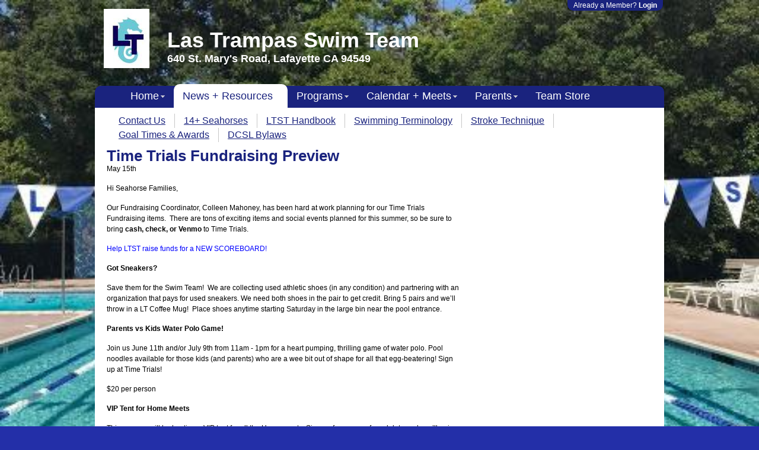

--- FILE ---
content_type: text/html; charset=utf-8
request_url: https://www.ltst.org/news/209043
body_size: 5821
content:
<!DOCTYPE html>
<html prefix="og: http://ogp.me/ns#">
<head>
<meta name="viewport" content="width=device-width, initial-scale=1, maximum-scale=3.0, minimum-scale=1">
<title>News + Resources - Las Trampas Swim Team</title>
<meta content="text/html; charset=utf-8" http-equiv="Content-Type">
<meta content="authenticity_token" name="csrf-param" />
<meta content="Aty6eXW5OkQqZtAwjaM7Awx9MCUWppRT0Ge/OwxN9/c=" name="csrf-token" />
<meta content="https://d1nmxxg9d5tdo.cloudfront.net/45827/logos/original/LogoSmall_LTST.jpg?1672949996" property="og:image">

<link href="https://d1w3mx8orr0ka1.cloudfront.net/assets/sites/print-acbca3a51a8849eb3fbfdc4122fb94e6.css" media="print" rel="stylesheet" type="text/css" />
<link href="//ajax.googleapis.com/ajax/libs/jqueryui/1.8.16/themes/redmond/jquery-ui.css" media="screen" rel="stylesheet" type="text/css" />
<!--[if lte IE 7]>
<link href="https://d1w3mx8orr0ka1.cloudfront.net/assets/sites/ie7-2808052420e5eb38a88ac9593cf1c6e7.css" media="screen" rel="stylesheet" type="text/css" />
<![endif]-->
<link href="https://d1w3mx8orr0ka1.cloudfront.net/stylesheets/tailwind.min.css?v=v5869.css" media="all" rel="stylesheet" type="text/css" />

<link href="https://d1w3mx8orr0ka1.cloudfront.net/assets/gecko-3abb878fb22d8ad1396c55802be3f821.css" media="screen" rel="stylesheet" type="text/css" />
<script src="https://d1w3mx8orr0ka1.cloudfront.net/assets/sites-e9cf820c321d3decdbd7488e23d60037.js" type="text/javascript"></script>
<script>
  $(document).ready(function(){
    if (false) {
      applyPageEditMode();
    } else if (false) {
      applyTemplateEditMode();
    } else {
      hideInactiveSnippets();
    }
  });
</script>


<link href="https://d1nmxxg9d5tdo.cloudfront.net/45827/site_generated_csses/generated.css?1720807090" media="screen" rel="stylesheet" type="text/css" />
  <link rel="icon" href="https://d1w3mx8orr0ka1.cloudfront.net/assets/favicons/swimtopia-favicon-3aa7e34a83cd5084f33b8aab345d9b58.ico" sizes="any">
  <link rel="icon" href="https://d1w3mx8orr0ka1.cloudfront.net/assets/favicons/swimtopia-favicon-0e75c1123c59252af3a0df689e9fc7ac.svg" type="image/svg+xml">
  <link rel="apple-touch-icon" href="https://d1w3mx8orr0ka1.cloudfront.net/assets/favicons/swimtopia-favicon-5dffca1fa31381c99272dcac0f297d9f.png">

<script async="async" src="https://www.googletagmanager.com/gtag/js?id=G-QGBFLZ89KK" type="application/javascript"></script>
<script>
  window.dataLayer = window.dataLayer || [];
  function gtag(){dataLayer.push(arguments);}
  gtag('js', new Date());
  gtag('config', 'G-QGBFLZ89KK');
  
  // Team's GA4 Account
  var site_measurement_id = '';
  if(site_measurement_id) {
    gtag('config', site_measurement_id);
  }
</script>

</head>
<body>
<div id="fb-root"></div>
<script>(function(d, s, id) {
  var js, fjs = d.getElementsByTagName(s)[0];
  if (d.getElementById(id)) return;
  js = d.createElement(s); js.id = id;
  js.src = "//connect.facebook.net/en_US/all.js#xfbml=1";
  fjs.parentNode.insertBefore(js, fjs);
}(document, 'script', 'facebook-jssdk'));</script>

<iframe id="iframe-for-upload" name="iframe-for-upload" src="javascript:false" style="position:absolute;height:1px;width:1px;"></iframe>
<div class="generic_modal" style="display:none;border:4px solid #ccc;background-color:#fff;padding:10px;"></div>
<div class="contextual_editing_draggable_modal" style="display:none;">
<div class="bar handle">
<a href="#" class="contextual_editing_close-icon" data-fn="true" onclick="$(&#x27;.contextual_editing_draggable_modal&#x27;).hide()">close</a>
</div>
<div class="content"></div>
</div>
<div class="small_modal hidden"></div>


<div id="wrapper">
<a href="javascript:void(0)" class="u-hide-lg u-hide-xl" id="mobile-nav-trigger"><i id="mobile-nav-trigger-icon">&#x2630;</i>
</a><a href="javascript:void(0)" class="u-hide-lg u-hide-xl" id="mobile-admin-trigger"><i class="mobile-admin-trigger-icon">&#8942;</i>
</a><div class="sm-menu u-hide-md u-hide-lg u-hide-xl">
<div class="no-print" id="sm-navigation">
<ul id='sm-main_navigation' class='site-map'><li class='inactive root'><a href='/'>Home</a><ul class='sub-pages'><li class='inactive '><a href='/login'>Login</a></li><li class='inactive '><a href='/register'>Registration</a></li></ul></li><li class='active root'><a href='/news'>News + Resources</a><ul class='sub-pages'><li class='inactive '><a href='/contact-us'>Contact Us</a></li><li class='inactive '><a href='/14-plus-seahorses'>14+ Seahorses</a></li><li class='inactive '><a href='/ltst-handbook'>LTST Handbook</a></li><li class='inactive '><a href='/swimming-terminology'>Swimming Terminology</a></li><li class='inactive '><a href='/disqualifications'>Stroke Technique</a></li><li class='inactive '><a href='/goal-times-and-awards'>Goal Times & Awards</a></li><li class='inactive '><a href='/dcsl-bylaws'>DCSL Bylaws</a></li></ul></li><li class='inactive root'><a href='/programs'>Programs</a><ul class='sub-pages'><li class='inactive '><a href='/spring-clinic-2025'>2026 Spring Clinic</a></li><li class='inactive '><a href='/swim-team-info'>Swim Team</a></li><li class='inactive '><a href='/mudskipper-plus-sea-pony-info'>Mudskippers + Sea Ponies</a></li><li class='inactive '><a href='/practice-schedule'>Practice Schedule</a></li><li class='inactive '><a href='/private-lessons'>Private Lessons</a></li><li class='inactive '><a href='/seahorse-day-camp-2023'>Seahorse Day Camp</a></li></ul></li><li class='inactive root'><a href='/calendar-and-meets'>Calendar + Meets</a><ul class='sub-pages'><li class='inactive '><a href='/swim_meets'>Signup Calendar</a></li><li class='inactive '><a href='/swim-meet-101'>Packing for Swim Meets</a></li><li class='inactive '><a href='/swim-meet-mark-your-swimmer'>Marking Your Swimmer</a></li></ul></li><li class='inactive root'><a href='/parent-jobs'>Parents</a><ul class='sub-pages'><li class='inactive '><a href='/parent-job-overview'>Commitment</a></li><li class='inactive '><a href='/parent-job-descriptions'>Job Descriptions</a></li><li class='inactive '><a href='/sign-up-information'>Sign Up Information</a></li><li class='inactive '><a href='/shift-check-in'>Shift Check In</a></li><li class='inactive '><a href='/job-substitutes'>Substitutes </a></li><li class='inactive '><a href='/parent-jobs-fines-policy'>Fine Policies</a></li><li class='inactive '><a href='/star-job-parents-2025'>Star Jobs</a></li></ul></li><li class='inactive root'><a href='/team-store-1'>Team Store</a></li></ul>
</div>
<a href="/login" id="mobile-admin-login">Login</a>

</div>
<ul class="st-menu st-system-menu no-print">
<li>
Already a Member?
<strong><a href="/login">Login</a></strong>
</li>
</ul>

<div class="no-print" id="header">
<div class="hgroup">
<div class="logo">
<a href="/"><img alt="Las Trampas Swim Team Logo" border="0" src="https://d1nmxxg9d5tdo.cloudfront.net/45827/logos/medium/LogoSmall_LTST.jpg?1672949996" /></a>
</div>
<h1>
Las Trampas Swim Team
</h1>
<h2>
640 St. Mary's Road, Lafayette CA 94549
</h2>
</div>
</div>
<div class="no-print" id="navigation">
<ul id='main_navigation' class='site-map'><li class='inactive root'><a href='/'>Home</a><ul class='sub-pages'><li class='inactive '><a href='/login'>Login</a></li><li class='inactive '><a href='/register'>Registration</a></li></ul></li><li class='active root'><a href='/news'>News + Resources</a><ul class='sub-pages'><li class='inactive '><a href='/contact-us'>Contact Us</a></li><li class='inactive '><a href='/14-plus-seahorses'>14+ Seahorses</a></li><li class='inactive '><a href='/ltst-handbook'>LTST Handbook</a></li><li class='inactive '><a href='/swimming-terminology'>Swimming Terminology</a></li><li class='inactive '><a href='/disqualifications'>Stroke Technique</a></li><li class='inactive '><a href='/goal-times-and-awards'>Goal Times & Awards</a></li><li class='inactive '><a href='/dcsl-bylaws'>DCSL Bylaws</a></li></ul></li><li class='inactive root'><a href='/programs'>Programs</a><ul class='sub-pages'><li class='inactive '><a href='/spring-clinic-2025'>2026 Spring Clinic</a></li><li class='inactive '><a href='/swim-team-info'>Swim Team</a></li><li class='inactive '><a href='/mudskipper-plus-sea-pony-info'>Mudskippers + Sea Ponies</a></li><li class='inactive '><a href='/practice-schedule'>Practice Schedule</a></li><li class='inactive '><a href='/private-lessons'>Private Lessons</a></li><li class='inactive '><a href='/seahorse-day-camp-2023'>Seahorse Day Camp</a></li></ul></li><li class='inactive root'><a href='/calendar-and-meets'>Calendar + Meets</a><ul class='sub-pages'><li class='inactive '><a href='/swim_meets'>Signup Calendar</a></li><li class='inactive '><a href='/swim-meet-101'>Packing for Swim Meets</a></li><li class='inactive '><a href='/swim-meet-mark-your-swimmer'>Marking Your Swimmer</a></li></ul></li><li class='inactive root'><a href='/parent-jobs'>Parents</a><ul class='sub-pages'><li class='inactive '><a href='/parent-job-overview'>Commitment</a></li><li class='inactive '><a href='/parent-job-descriptions'>Job Descriptions</a></li><li class='inactive '><a href='/sign-up-information'>Sign Up Information</a></li><li class='inactive '><a href='/shift-check-in'>Shift Check In</a></li><li class='inactive '><a href='/job-substitutes'>Substitutes </a></li><li class='inactive '><a href='/parent-jobs-fines-policy'>Fine Policies</a></li><li class='inactive '><a href='/star-job-parents-2025'>Star Jobs</a></li></ul></li><li class='inactive root'><a href='/team-store-1'>Team Store</a></li></ul>
</div>
<div id="container">
<div id="secondary_navigation">
<ul class='site-map'><li class='active root'><a href='/news'>News + Resources</a><ul class='sub-pages'><li class='inactive '><a href='/contact-us'>Contact Us</a></li><li class='inactive '><a href='/14-plus-seahorses'>14+ Seahorses</a></li><li class='inactive '><a href='/ltst-handbook'>LTST Handbook</a></li><li class='inactive '><a href='/swimming-terminology'>Swimming Terminology</a></li><li class='inactive '><a href='/disqualifications'>Stroke Technique</a></li><li class='inactive '><a href='/goal-times-and-awards'>Goal Times & Awards</a></li><li class='inactive '><a href='/dcsl-bylaws'>DCSL Bylaws</a></li></ul></ul>
<div class="clearfix"></div>
</div>
<div id="content">

<div class="post">
<div class="post_title">
<h1>Time Trials Fundraising Preview</h1>
</div>
<div class="post_date">May 15th</div>
<div class="post_content">
<p style="margin-bottom:1.0em">Hi Seahorse Families,&nbsp;</p><p style="margin-bottom:1.0em">Our Fundraising Coordinator, Colleen Mahoney, has been hard at work planning for our Time Trials Fundraising items.&nbsp; There are tons of&nbsp;exciting items and social events planned for this summer, so be sure to bring <strong>cash, check, or Venmo</strong> to Time Trials.&nbsp;</p><p style="margin-bottom:1.0em"> <span style="color: rgb(0, 0, 255);">Help LTST raise funds for a NEW SCOREBOARD!</span></p><p style="margin-bottom:1.0em"><strong>Got Sneakers? </strong></p><p style="margin-bottom:1.0em">Save them for the Swim Team!&nbsp; We are collecting used athletic shoes (in any condition) and partnering with an organization that pays for used sneakers. We need both shoes in the pair to get credit. Bring 5 pairs and we’ll throw in a LT Coffee Mug!&nbsp; Place shoes anytime starting Saturday in the large bin near the pool entrance.</p><p style="margin-bottom:1.0em"><strong>Parents vs Kids Water Polo Game! </strong></p><p style="margin-bottom:1.0em">Join us June 11th and/or July 9th from 11am - 1pm for a heart pumping, thrilling game of water polo. Pool noodles available for those kids (and parents) who are a wee bit out of shape for all that egg-beatering!  Sign up at Time Trials! </p><p style="margin-bottom:1.0em">$20 per person</p><p style="margin-bottom:1.0em"><strong>VIP Tent for Home Meets</strong></p><p style="margin-bottom:1.0em">This year we will be hosting a VIP tent for all the Home meets. Sign up for your preferred date and you’ll enjoy a front row seat on the lawn, chairs, picnic blanket and treats.  Wednesday night meets will have a cooler with parent beverages and snacks for kids.  Saturday AM meets will be stocked with mimosa ingredients and breakfast goodies!  (At signup, tell us if you have specific dietary needs). </p><p style="margin-bottom:1.0em">$100 per meet</p><p style="margin-bottom:1.0em"><strong>Rumble at LT</strong></p><p style="margin-bottom:1.0em">This summer, join us at the pool the second Sunday of each month (6/11, 7/9, 8/13, 9/10) for a bootcamp-style workout hosted by Burton Valley resident, Danielle Freda, who runs the infamous “Rumble” boot camps everyone loves. Get your heart rate pumping in this 1 hour class including warmup, cardio and weighted exercise intervals. Bring a mat, towel and water to class. </p><p style="margin-bottom:1.0em">$30 per person. 8:30am-9:30am at the pool on the dates listed above.&nbsp;</p><p style="margin-bottom:1.0em"><strong>Parent Parties</strong></p><p style="margin-bottom:1.0em"><strong></strong><span style="color: rgb(0, 0, 255);">Taco Trot and House Hop</span></p><ul><li>Saturday July 15th, 2023 at 5pm</li><li>Start on Woodview Lane at the Mahoney/Gellman homes right across from the pool, and enjoy cocktails, music and Mexican nibbles.  Then take the party down the trail as you bike/scoot/walk/skip to the Brekke home on Las Huertas for tacos and drinks!</li><li>Hosted by: The Brekke, Gellman, Mahoney and Seymour Families</li><li>Limited to 50 people</li><li>$60 per person</li></ul><p style="margin-bottom:1.0em"><span style="color: rgb(0, 0, 204);"><span style="color: rgb(0, 0, 255);">Through the AGES</span></span> </p><ul><li>Saturday August 26th, 2023 from 6-10pm</li><li>It’s a progressive party through the decades! Come dressed for your favorite decade, 70s through 2000s.</li><li>Drinks and small bites (on theme for the decade) served at each house. This party takes place on Los Palos Drive!</li><li>Hosted by: The Curtis, Hsing, Lupardus and Lynn Families</li><li>Limited to 34 people</li><li>$60 per person</li></ul><p style="margin-bottom:1.0em"><span style="color: rgb(0, 0, 255);">Glory Days</span> </p><ul><li>Saturday September 9th, 2023 from 6-9pm</li><li>Let’s celebrate Back to School with a return to our “glory days”. Join us in your alma mater’s garb (or rep your local school) and compete in some good old fashioned college party fun. Beer pong and flip cup tournaments, snacks and drinks!  This party takes place in Lafayette Valley Estates!</li><li>Hosted by: Conway and Schwartz Families</li><li>Limited to 26 people</li><li>$40 per person</li></ul><p style="margin-bottom:1.0em"><strong>Silent Auction at Time Trials</strong></p><p style="margin-bottom:1.0em">Be sure to stop by the fundraising table at Time Trials to also check out some of our coveted silent auction items.</p><ul><li>Coach for the Day + LTST Swag Bag: Send your swimmer to practice for an unforgettable day leading sets and joining in on coaches lunch...and grab a great swim backpack full of LTST Swag!</li><li>Ultimate Star Wars Fan Basket: includes a Lightsaber Nightlight Kit, Beach Towel, Activity Book, LOTS of clothes, and MUCH more!</li><li>VIP Front Row Parking Spot: all summer long! You'll never have to look for a parking spot with this gem, all summer long (no matter when) enjoy your front row spot!</li></ul><p style="margin-bottom:1.0em"><strong>Raffle Ticket Items</strong></p><p style="margin-bottom:1.0em">Come ready to buy raffle tickets; you'll surely want the possibility of winning these prizes.&nbsp;&nbsp;Raffle tickets are $20 each or 5 for $80!</p><ul><li>25 min private lesson with Coach Andrew</li><li>Kids Star Wars Basket</li><li>Give back 1 parent job</li></ul><p style="margin-bottom:1.0em">...and more!</p><p style="margin-bottom:1.0em">We'll see you at Time Trials!&nbsp;</p>
</div>
</div>

</div>
<div id="sidebar">
<a href="/sites/snippets_pallet.js?snippet_collection_id=371291" class="contextual_editing_add_snippet page_template_level_editable" data-remote="true">Add Snippet</a>
<div class="snippet_collection sortable page_template_level_editable editable" data-update-url="https://www.ltst.org/manage/snippets/sort?snippet_collection_id=371291" id="snippet_collection_371291"></div>
</div>
<div class="clearfix"></div>
<a href="/sites/snippets_pallet.js?snippet_collection_id=371292" class="contextual_editing_add_snippet page_template_level_editable" data-remote="true">Add Snippet</a>
<div class="snippet_collection sortable page_template_level_editable editable" data-update-url="https://www.ltst.org/manage/snippets/sort?snippet_collection_id=371292" id="snippet_collection_371292"><div class="editable html_snippet snippet wide" data-display-snippet="true" data-position="1" id="snippet_369800">
<div class="contextual_editing_wrapper">
<!-- / no padding on container to support absolute positioned overlays -->
<div class="clearit"></div>
<div class="faux_padding">
<div class="snippet_top">
</div>
<div class="snippet_main">
<div>
<h1></h1>
</div>

</div>
</div>
<div class="clearit"></div>

<div class="contextual_editing_overlay"></div>
<div class="contextual_editing_description">
<div class="contextual_editing_snippet_type_html description_wrapper">
<div class="palette_snippet_icon"></div>
<div class="snippet_title">
Text Area
</div>
<div class="contextual_editing_snippet_description">
Simple formatted text
</div>
</div>
</div>
<div class="contextual_editing_controls editable">
<a href="/manage/snippets/369800?snippet_collection_id=371292" class="btn right edit generic_delete_link editable" style="text-align:center; width:16px; height:16px; margin-left:6px"><img alt="Delete" src="https://d1w3mx8orr0ka1.cloudfront.net/assets/icons/actions/delete-4308c45ba67bac3e3eab49e802d2c00e.png" /></a>
<a href="/manage/snippets/369800/edit?snippet_collection_id=371292" class="btn right edit get_ajax_generic editable" style="text-align:center; width:16px; height:16px; "><img alt="Edit_snippet" src="https://d1w3mx8orr0ka1.cloudfront.net/assets/edit_snippet-1511ca55c9a2b65d05ce3b271fc7f46f.gif" /></a>
</div>

</div>
</div>


</div>
</div>

<div class="no-print" id="footer">
<ul>
<li class="inactive">
<a href="/">Home</a>
</li>
<li class="active">
<a href="/news">News + Resources</a>
</li>
<li class="inactive">
<a href="/programs">Programs</a>
</li>
<li class="inactive">
<a href="/calendar-and-meets">Calendar + Meets</a>
</li>
<li class="inactive">
<a href="/parent-jobs">Parents</a>
</li>
<li class="inactive">
<a href="/team-store-1">Team Store</a>
</li>
</ul>
<div class="clearfix"></div>
<a class="swimtopia-logo" href="http://www.swimtopia.com">SwimTopia</a>
</div>
</div>
<script src="https://d1w3mx8orr0ka1.cloudfront.net/assets/gecko-mobile-overrides-b94caee7c9f754b1eba2176360ffaf0e.js" type="text/javascript"></script>


<script defer src="https://static.cloudflareinsights.com/beacon.min.js/vcd15cbe7772f49c399c6a5babf22c1241717689176015" integrity="sha512-ZpsOmlRQV6y907TI0dKBHq9Md29nnaEIPlkf84rnaERnq6zvWvPUqr2ft8M1aS28oN72PdrCzSjY4U6VaAw1EQ==" data-cf-beacon='{"version":"2024.11.0","token":"bc487a9bdfa4466782b538f3959d70e6","r":1,"server_timing":{"name":{"cfCacheStatus":true,"cfEdge":true,"cfExtPri":true,"cfL4":true,"cfOrigin":true,"cfSpeedBrain":true},"location_startswith":null}}' crossorigin="anonymous"></script>
</body>
</html>



--- FILE ---
content_type: text/css
request_url: https://d1nmxxg9d5tdo.cloudfront.net/45827/site_generated_csses/generated.css?1720807090
body_size: 25776
content:
body{background-color:#232fa8;background-image:url("//d1nmxxg9d5tdo.cloudfront.net/45827/site_background_images/original/flags.jpg?1674698503");background-repeat:no-repeat;background-attachment:fixed;background-size:cover;color:#000}.st-system-menu{background-color:#1a237e;color:#fff}.st-system-menu a,.st-system-menu a:visited{color:#fff}.st-system-menu .st-dropdown ul.st-menu{background-color:#fff}.st-system-menu .st-dropdown ul.st-menu li.st-top-divider{border-color:gray}.st-system-menu .st-dropdown ul.st-menu li a{color:#000}.st-system-menu .st-dropdown ul.st-menu li a:hover{background-color:#1a237e;color:#fff}.st-system-menu .st-dropdown ul.st-menu li.st-menu-group{color:gray}#wrapper #header #top_nav_bar{background-color:#1a237e}#wrapper #header #top_nav_bar a{color:#fff}#wrapper #header #top_nav_bar ul li a{color:#fff}#wrapper #header #top_nav_bar ul li a:hover{color:#a7a7a7}#wrapper #header #top_nav_bar #manage_menu li ul li{color:#fff}#wrapper #header #top_nav_bar #manage_menu li ul:hover li{color:#1a237e}#wrapper #header #top_nav_bar #manage_menu li.active{background-color:#fff;color:#1a237e}#wrapper #header #top_nav_bar #manage_menu li.background{background-color:#fff}#wrapper #header #top_nav_bar #manage_menu #sub ul li{color:#1a237e}#wrapper #header #top_nav_bar #manage_menu #sub ul li:hover{color:#aab0ed;background-color:#1a237e}#wrapper #header #top_nav_bar #manage_menu #sub ul li a{color:#1a237e}#wrapper #header #top_nav_bar #manage_menu #sub ul li.spacer{background-color:#1a237e}#wrapper #header #top_nav_bar #manage_menu li.active{color:#1a237e}#wrapper #header h1,#wrapper #header h2{color:#fff}#wrapper #header .hgroup h1{padding-top:35px}#wrapper #navigation{background-color:#1a237e}#wrapper #navigation ul li a{color:#fff}#wrapper #navigation ul li a:hover{color:#e6e6e6}#wrapper #navigation ul li ul{background-color:#232fa8}#wrapper #navigation ul li ul li{border-top-color:#939be9}#wrapper #navigation ul li.active{background-color:#fff}#wrapper #navigation ul li.active a,#wrapper #navigation ul li.active ul a{color:#1a237e}form{background:#fff}form label{color:#333}#wrapper #container{background-color:#fff}#wrapper #container .snippet,#wrapper #container .snippet.ctxedit{background-color:#fff}#wrapper #container a{color:#0095a7}#wrapper #container h1,#wrapper #container h2,#wrapper #container h3,#wrapper #container h4{color:#1a237e}#wrapper #container #secondary_navigation ul li a{color:#1a237e}#wrapper #container #secondary_navigation ul li a:hover{color:#1a237e}#wrapper #container .snippet.narrow .info .location h4{color:#000 !important}#wrapper #container .snippet.narrow .wrapper .snippet_top{background-color:#1a237e;color:#fff}#wrapper #container .snippet.narrow .wrapper .snippet_top .link{background-color:#00bcd4}#wrapper #container .snippet.narrow .wrapper .snippet_top .link a{color:#000}#wrapper #container .snippet.twitter_profile a{color:#0095a7 !important}#wrapper #container #sidebar h2,#wrapper #container #sidebar h3,#wrapper #container #sidebar h4,#wrapper #container #sidebar h5{color:#fff}#wrapper #container .snippet.announcement_snippet{background-color:#00bcd4;color:#000}#wrapper #container .snippet.announcement_snippet h1,#wrapper #container .snippet.announcement_snippet h2,#wrapper #container .snippet.announcement_snippet h3,#wrapper #container .snippet.announcement_snippet h4,#wrapper #container .snippet.announcement_snippet h5,#wrapper #container .snippet.announcement_snippet a,#wrapper #container .snippet.announcement_snippet a:visited{color:#000}#wrapper #container a.button,#wrapper #container input.button,#wrapper #container button.button,#wrapper #container a.add_item{background-color:#0095a7;color:#fff}#wrapper #container a.button:hover,#wrapper #container input.button:hover,#wrapper #container button.button:hover,#wrapper #container a.add_item:hover{background-color:#00c2da}#wrapper #container a.button.secondary,#wrapper #container input.button.secondary,#wrapper #container button.button.secondary,#wrapper #container a.add_item.secondary{background-color:#00c2da;color:#000}#wrapper #container a.button.secondary:hover,#wrapper #container input.button.secondary:hover,#wrapper #container button.button.secondary:hover,#wrapper #container a.add_item.secondary:hover{background-color:#0ee4ff}#wrapper #container .pagination a.previous_page,#wrapper #container .pagination a.next_page{background-color:#0095a7;color:#fff}#wrapper #container .pagination a.previous_page:hover,#wrapper #container .pagination a.next_page:hover{background-color:#00c2da}#wrapper #container .subnav strong.active a,#wrapper #container .subnav strong.active.completed a{background-color:#0095a7;color:#fff}#wrapper #container .subnav strong a,#wrapper #container .subnav strong.completed a{background-color:#00c2da;color:#000}#wrapper #footer ul li a{color:#fff}#wrapper #footer ul li a:hover{color:#fff}.zebra-striped .zebra-striped-row:nth-child(odd){background-color:#404ed8;color:#fff}table thead tr th,.table-header{background:#1a237e;color:#fff}.table-cell,.table-header{padding:0.5em 0}.required_desc{background-color:lightgray}table tbody tr:hover{background:inherit}table .hint{color:lightgray}.entry tr{border-bottom:1px solid lightgray}.narrow img{max-width:280px}.narrow.sponsor_snippet .snippet_main{text-align:center}@media screen and (max-width: 639px){.u-hide-sm{display:none !important}}@media screen and (min-width: 640px) and (max-width: 1023px){.u-hide-md{display:none !important}}@media screen and (min-width: 1024px) and (max-width: 1279px){.u-hide-lg{display:none !important}}@media screen and (min-width: 1280px){.u-hide-xl{display:none !important}}@media screen and (max-width: 639px){html,body{overflow-x:hidden;height:100%;width:100%;margin:0}#wrapper{overflow-x:hidden;width:100%}#wrapper #container,#wrapper #container.full_width{padding:1em;margin:0 0.25em}#wrapper #container #content,#wrapper #container.full_width #content{float:none;width:100%;margin-right:0}#wrapper #container #sidebar,#wrapper #container.full_width #sidebar{float:none;width:100%}.snippet_collection iframe,.snippet.normal img{max-width:100%}#wrapper #container #personal_content .section.half-width{width:100%}#wrapper #container #personal_content table.info-affiliations th{width:50%}#wrapper #container #personal_content .section .action-header-link{margin-top:-1rem}}@media screen and (min-width: 640px) and (max-width: 1023px){html,body{overflow-x:hidden;height:100%;width:100%;margin:0}#wrapper{overflow-x:hidden;width:100%}#wrapper #container,#wrapper #container.full_width{padding:1em;margin:0 0.25em}#wrapper #container #content,#wrapper #container.full_width #content{float:none;width:100%;margin-right:0}#wrapper #container #sidebar,#wrapper #container.full_width #sidebar{float:none;width:100%}.snippet_collection iframe,.snippet.normal img{max-width:100%}#wrapper #container #personal_content .section.half-width{width:100%}#wrapper #container #personal_content table.info-affiliations th{width:50%}#wrapper #container #personal_content .section .action-header-link{margin-top:-1rem}}@media screen and (max-width: 639px){#wrapper #header{height:auto;width:calc(100vw - 0.5em);padding:0;margin:0 0.25em;background-position:center center;background-size:contain}#wrapper #header .hgroup:after{display:table;clear:both;content:''}#wrapper #header .hgroup .logo{display:none}#wrapper #header .hgroup h1{padding:12px 8px 8px 8px !important;font-size:2.5em;line-height:1em}#wrapper #header .hgroup h2{margin:-4px 8px 8px !important;line-height:1.1em}}@media screen and (min-width: 640px) and (max-width: 1023px){#wrapper #header{height:auto;width:calc(100vw - 0.5em);padding:0;margin:0 0.25em;background-position:center center;background-size:contain}#wrapper #header .hgroup:after{display:table;clear:both;content:''}#wrapper #header .hgroup .logo{display:none}#wrapper #header .hgroup h1{padding:12px 8px 8px 8px !important;font-size:2.5em;line-height:1em}#wrapper #header .hgroup h2{margin:-4px 8px 8px !important;line-height:1.1em}}#wrapper .sm-menu{display:none}@media screen and (max-width: 639px){#wrapper>.sm-menu{display:block}#wrapper>#navigation,#wrapper>.st-menu.st-system-menu{display:none}#wrapper #container #secondary_navigation{display:none}#wrapper{left:0;transition:left 150ms ease-in-out}#wrapper.nav-is-open,#wrapper.admin-is-open{overflow:hidden;max-height:100%}#wrapper.nav-is-open{left:300px}#wrapper.nav-is-open .sm-menu #sm-navigation{left:0}#wrapper.admin-is-open .sm-menu #sm-admin-menu{right:0}#wrapper .sm-menu{height:48px;width:100vw;background:#0d113f}#wrapper #mobile-menu-overlay{position:fixed;top:0;left:0;z-index:99;height:101vh;width:101vw;background-color:rgba(255,255,255,0.75)}#wrapper #mobile-nav-trigger,#wrapper #mobile-admin-trigger{position:absolute;top:0;z-index:98;display:block;padding:8px}#wrapper #mobile-nav-trigger:active,#wrapper #mobile-nav-trigger:focus,#wrapper #mobile-nav-trigger:hover,#wrapper #mobile-admin-trigger:active,#wrapper #mobile-admin-trigger:focus,#wrapper #mobile-admin-trigger:hover{text-decoration:none}#wrapper #mobile-nav-trigger #mobile-nav-trigger-icon,#wrapper #mobile-nav-trigger #mobile-admin-trigger-icon,#wrapper #mobile-admin-trigger #mobile-nav-trigger-icon,#wrapper #mobile-admin-trigger #mobile-admin-trigger-icon{padding:0;color:rgba(255,255,255,0.87);font-size:32px;font-style:normal;line-height:1em}#wrapper #mobile-nav-trigger{left:0}#wrapper #mobile-admin-trigger{right:0;width:32px;text-align:center}#wrapper #mobile-admin-login{position:absolute;top:8px;right:8px;z-index:98;display:block;width:64px;padding:10px 12px;border-radius:4px;margin:0;background:#0095a7;color:#fff;font-size:1.125em;font-weight:bold;line-height:1;text-align:center;text-transform:uppercase}#wrapper #mobile-admin-login:active,#wrapper #mobile-admin-login:hover,#wrapper #mobile-admin-login:focus{text-decoration:none}#wrapper .sm-menu #sm-navigation{position:fixed;top:0;left:-300px;z-index:100;overflow-y:auto;height:100vh;height:calc(var(--vh, 1vh) * 100);width:300px;padding-bottom:48px;background-color:#1a237e;transition:left 150ms ease-in-out}#wrapper .sm-menu #sm-navigation:before{display:block;padding:18px;background:#111754;content:'navigation';color:rgba(255,255,255,0.36);font-size:12px;font-weight:bold;line-height:1em;text-transform:uppercase}#wrapper .sm-menu #sm-navigation ul#sm-main_navigation{display:block;padding:0;margin:0}#wrapper .sm-menu #sm-navigation ul#sm-main_navigation>li{position:relative;display:block;height:auto;width:100%}#wrapper .sm-menu #sm-navigation ul#sm-main_navigation>li>a{position:relative;display:block;padding:8px 16px;color:#fff;font-size:1.5em}#wrapper .sm-menu #sm-navigation ul#sm-main_navigation>li>a:active,#wrapper .sm-menu #sm-navigation ul#sm-main_navigation>li>a:hover,#wrapper .sm-menu #sm-navigation ul#sm-main_navigation>li>a:focus{background:rgba(255,255,255,0.12);color:#e6e6e6;text-decoration:none}#wrapper .sm-menu #sm-navigation ul#sm-main_navigation>li>a.indicator::before{position:absolute;top:9px;right:16px;content:'\25BC';color:rgba(255,255,255,0.56);font-size:12px}#wrapper .sm-menu #sm-navigation ul#sm-main_navigation>li>ul.sub-pages{display:block;padding:0;margin:0 0 8px 16px}#wrapper .sm-menu #sm-navigation ul#sm-main_navigation>li>ul.sub-pages>li{position:relative;display:block;height:auto;width:100%}#wrapper .sm-menu #sm-navigation ul#sm-main_navigation>li>ul.sub-pages>li>a{position:relative;display:block;padding:4px 16px;color:#fff;font-size:1.5em}#wrapper .sm-menu #sm-navigation ul#sm-main_navigation>li>ul.sub-pages>li>a:active,#wrapper .sm-menu #sm-navigation ul#sm-main_navigation>li>ul.sub-pages>li>a:hover,#wrapper .sm-menu #sm-navigation ul#sm-main_navigation>li>ul.sub-pages>li>a:focus{text-decoration:none}#wrapper .sm-menu #sm-navigation ul#sm-main_navigation>li.active{background:rgba(255,255,255,0.75)}#wrapper .sm-menu #sm-navigation ul#sm-main_navigation>li.active>a{color:#000;font-weight:bold}#wrapper .sm-menu #sm-navigation ul#sm-main_navigation>li.active>a.indicator::before{color:rgba(26,35,126,0.56)}#wrapper .sm-menu #sm-navigation ul#sm-main_navigation>li.active>ul.sub-pages>li>a{color:#000}#wrapper .sm-menu #sm-navigation ul#sm-main_navigation>li.active>ul.sub-pages>li>a:hover,#wrapper .sm-menu #sm-navigation ul#sm-main_navigation>li.active>ul.sub-pages>li>a:focus,#wrapper .sm-menu #sm-navigation ul#sm-main_navigation>li.active>ul.sub-pages>li>a:active{background-color:rgba(26,35,126,0.12)}#wrapper .sm-menu #sm-navigation ul#sm-main_navigation>li.active>ul.sub-pages>li.active{background:none}#wrapper .sm-menu #sm-navigation ul#sm-main_navigation>li.active>ul.sub-pages>li.active>a{font-weight:bold}#wrapper .sm-menu #sm-admin-menu{position:fixed;top:0;right:-250px;z-index:100;overflow-y:auto;height:100vh;height:calc(var(--vh, 1vh) * 100);width:250px;padding:0;margin:0;background-color:#1a237e;transition:right 100ms ease-in-out}#wrapper .sm-menu #sm-admin-menu li.admin-menu-container{position:relative;display:block;height:auto;width:100%;color:rgba(255,255,255,0.87);font-size:1.25em}#wrapper .sm-menu #sm-admin-menu li.admin-menu-container>span.admin-menu-header,#wrapper .sm-menu #sm-admin-menu li.admin-menu-container li.admin-menu-group{display:block;padding:8px 16px;background:#111754;color:rgba(255,255,255,0.87);font-size:12px;font-weight:bold;line-height:1em;text-transform:uppercase}#wrapper .sm-menu #sm-admin-menu li.admin-menu-container>.admin-menu-items strong{font-weight:normal}#wrapper .sm-menu #sm-admin-menu li.admin-menu-container a{position:relative;display:block;padding:8px 16px;color:#fff}#wrapper .sm-menu #sm-admin-menu li.admin-menu-container a:active,#wrapper .sm-menu #sm-admin-menu li.admin-menu-container a:hover,#wrapper .sm-menu #sm-admin-menu li.admin-menu-container a:focus{background-color:rgba(255,255,255,0.12);color:#fff;text-decoration:none}#wrapper .sm-menu #sm-admin-menu li.admin-menu-container a.icon-key:before,#wrapper .sm-menu #sm-admin-menu li.admin-menu-container a.icon-user:before,#wrapper .sm-menu #sm-admin-menu li.admin-menu-container a.icon-exit:before{padding-right:0;content:''}#wrapper .sm-menu #sm-admin-menu>li>ul{display:block;padding:0;margin:0}.cart-link{position:absolute;right:48px;padding-top:0.75rem;font-size:1rem;color:white}}@media screen and (min-width: 640px) and (max-width: 1023px){#wrapper>.sm-menu{display:block}#wrapper>#navigation,#wrapper>.st-menu.st-system-menu{display:none}#wrapper #container #secondary_navigation{display:none}#wrapper{left:0;transition:left 150ms ease-in-out}#wrapper.nav-is-open,#wrapper.admin-is-open{overflow:hidden;max-height:100%}#wrapper.nav-is-open{left:300px}#wrapper.nav-is-open .sm-menu #sm-navigation{left:0}#wrapper.admin-is-open .sm-menu #sm-admin-menu{right:0}#wrapper .sm-menu{height:48px;width:100vw;background:#0d113f}#wrapper #mobile-menu-overlay{position:fixed;top:0;left:0;z-index:99;height:101vh;width:101vw;background-color:rgba(255,255,255,0.75)}#wrapper #mobile-nav-trigger,#wrapper #mobile-admin-trigger{position:absolute;top:0;z-index:98;display:block;padding:8px}#wrapper #mobile-nav-trigger:active,#wrapper #mobile-nav-trigger:focus,#wrapper #mobile-nav-trigger:hover,#wrapper #mobile-admin-trigger:active,#wrapper #mobile-admin-trigger:focus,#wrapper #mobile-admin-trigger:hover{text-decoration:none}#wrapper #mobile-nav-trigger #mobile-nav-trigger-icon,#wrapper #mobile-nav-trigger #mobile-admin-trigger-icon,#wrapper #mobile-admin-trigger #mobile-nav-trigger-icon,#wrapper #mobile-admin-trigger #mobile-admin-trigger-icon{padding:0;color:rgba(255,255,255,0.87);font-size:32px;font-style:normal;line-height:1em}#wrapper #mobile-nav-trigger{left:0}#wrapper #mobile-admin-trigger{right:0;width:32px;text-align:center}#wrapper #mobile-admin-login{position:absolute;top:8px;right:8px;z-index:98;display:block;width:64px;padding:10px 12px;border-radius:4px;margin:0;background:#0095a7;color:#fff;font-size:1.125em;font-weight:bold;line-height:1;text-align:center;text-transform:uppercase}#wrapper #mobile-admin-login:active,#wrapper #mobile-admin-login:hover,#wrapper #mobile-admin-login:focus{text-decoration:none}#wrapper .sm-menu #sm-navigation{position:fixed;top:0;left:-300px;z-index:100;overflow-y:auto;height:100vh;height:calc(var(--vh, 1vh) * 100);width:300px;padding-bottom:48px;background-color:#1a237e;transition:left 150ms ease-in-out}#wrapper .sm-menu #sm-navigation:before{display:block;padding:18px;background:#111754;content:'navigation';color:rgba(255,255,255,0.36);font-size:12px;font-weight:bold;line-height:1em;text-transform:uppercase}#wrapper .sm-menu #sm-navigation ul#sm-main_navigation{display:block;padding:0;margin:0}#wrapper .sm-menu #sm-navigation ul#sm-main_navigation>li{position:relative;display:block;height:auto;width:100%}#wrapper .sm-menu #sm-navigation ul#sm-main_navigation>li>a{position:relative;display:block;padding:8px 16px;color:#fff;font-size:1.5em}#wrapper .sm-menu #sm-navigation ul#sm-main_navigation>li>a:active,#wrapper .sm-menu #sm-navigation ul#sm-main_navigation>li>a:hover,#wrapper .sm-menu #sm-navigation ul#sm-main_navigation>li>a:focus{background:rgba(255,255,255,0.12);color:#e6e6e6;text-decoration:none}#wrapper .sm-menu #sm-navigation ul#sm-main_navigation>li>a.indicator::before{position:absolute;top:9px;right:16px;content:'\25BC';color:rgba(255,255,255,0.56);font-size:12px}#wrapper .sm-menu #sm-navigation ul#sm-main_navigation>li>ul.sub-pages{display:block;padding:0;margin:0 0 8px 16px}#wrapper .sm-menu #sm-navigation ul#sm-main_navigation>li>ul.sub-pages>li{position:relative;display:block;height:auto;width:100%}#wrapper .sm-menu #sm-navigation ul#sm-main_navigation>li>ul.sub-pages>li>a{position:relative;display:block;padding:4px 16px;color:#fff;font-size:1.5em}#wrapper .sm-menu #sm-navigation ul#sm-main_navigation>li>ul.sub-pages>li>a:active,#wrapper .sm-menu #sm-navigation ul#sm-main_navigation>li>ul.sub-pages>li>a:hover,#wrapper .sm-menu #sm-navigation ul#sm-main_navigation>li>ul.sub-pages>li>a:focus{text-decoration:none}#wrapper .sm-menu #sm-navigation ul#sm-main_navigation>li.active{background:rgba(255,255,255,0.75)}#wrapper .sm-menu #sm-navigation ul#sm-main_navigation>li.active>a{color:#000;font-weight:bold}#wrapper .sm-menu #sm-navigation ul#sm-main_navigation>li.active>a.indicator::before{color:rgba(26,35,126,0.56)}#wrapper .sm-menu #sm-navigation ul#sm-main_navigation>li.active>ul.sub-pages>li>a{color:#000}#wrapper .sm-menu #sm-navigation ul#sm-main_navigation>li.active>ul.sub-pages>li>a:hover,#wrapper .sm-menu #sm-navigation ul#sm-main_navigation>li.active>ul.sub-pages>li>a:focus,#wrapper .sm-menu #sm-navigation ul#sm-main_navigation>li.active>ul.sub-pages>li>a:active{background-color:rgba(26,35,126,0.12)}#wrapper .sm-menu #sm-navigation ul#sm-main_navigation>li.active>ul.sub-pages>li.active{background:none}#wrapper .sm-menu #sm-navigation ul#sm-main_navigation>li.active>ul.sub-pages>li.active>a{font-weight:bold}#wrapper .sm-menu #sm-admin-menu{position:fixed;top:0;right:-250px;z-index:100;overflow-y:auto;height:100vh;height:calc(var(--vh, 1vh) * 100);width:250px;padding:0;margin:0;background-color:#1a237e;transition:right 100ms ease-in-out}#wrapper .sm-menu #sm-admin-menu li.admin-menu-container{position:relative;display:block;height:auto;width:100%;color:rgba(255,255,255,0.87);font-size:1.25em}#wrapper .sm-menu #sm-admin-menu li.admin-menu-container>span.admin-menu-header,#wrapper .sm-menu #sm-admin-menu li.admin-menu-container li.admin-menu-group{display:block;padding:8px 16px;background:#111754;color:rgba(255,255,255,0.87);font-size:12px;font-weight:bold;line-height:1em;text-transform:uppercase}#wrapper .sm-menu #sm-admin-menu li.admin-menu-container>.admin-menu-items strong{font-weight:normal}#wrapper .sm-menu #sm-admin-menu li.admin-menu-container a{position:relative;display:block;padding:8px 16px;color:#fff}#wrapper .sm-menu #sm-admin-menu li.admin-menu-container a:active,#wrapper .sm-menu #sm-admin-menu li.admin-menu-container a:hover,#wrapper .sm-menu #sm-admin-menu li.admin-menu-container a:focus{background-color:rgba(255,255,255,0.12);color:#fff;text-decoration:none}#wrapper .sm-menu #sm-admin-menu li.admin-menu-container a.icon-key:before,#wrapper .sm-menu #sm-admin-menu li.admin-menu-container a.icon-user:before,#wrapper .sm-menu #sm-admin-menu li.admin-menu-container a.icon-exit:before{padding-right:0;content:''}#wrapper .sm-menu #sm-admin-menu>li>ul{display:block;padding:0;margin:0}.cart-link{position:absolute;right:48px;padding-top:0.75rem;font-size:1rem;color:white}}@media screen and (max-width: 639px){.sign_in #login_box{width:100%;padding:0}.sign_in #login_box input[type='text'],.sign_in #login_box input[type='password'],.sign_in #login_box input[type='email']{width:calc(100% - 26px)}#container.full_width{overflow-y:auto}div.confirmation.warning[style]{display:block !important}.merchandise-item-image,.merchandise-item-block{float:none}.registration_details{display:flex;flex-direction:row;flex-wrap:wrap}.registration_details .module{width:inherit;min-width:240px;flex:1 1 auto}}@media screen and (max-width: 639px){tr.swim_meet,tr.generic_event{position:relative}tr.swim_meet td .event-actions,tr.generic_event td .event-actions{float:left;text-align:left;margin-bottom:5px}tr.swim_meet td .event-actions .event-link,tr.generic_event td .event-actions .event-link{float:right}tr.swim_meet td .event-actions .event-link .event-action,tr.generic_event td .event-actions .event-link .event-action{float:none;width:auto;min-width:auto;padding:3px 6px;margin:0 6px 0 0}tr.swim_meet td .event-actions .event-link .event-action .event-action-icon,tr.generic_event td .event-actions .event-link .event-action .event-action-icon{font-size:1.5em;margin:3px 8px 0 0}tr.swim_meet td .event-actions .event-link .event-action .event-action-title,tr.generic_event td .event-actions .event-link .event-action .event-action-title{font-size:.9em}tr.swim_meet td .event-actions .event-link .event-action.rsvp,tr.generic_event td .event-actions .event-link .event-action.rsvp{min-width:6.5em}tr.swim_meet td .event-details,tr.generic_event td .event-details{margin-bottom:8px;font-size:1.75em;line-height:1.1em;clear:both}tr.swim_meet td .event-details span,tr.generic_event td .event-details span{font-size:1.05em}tr.swim_meet td .event-begin-at-time,tr.generic_event td .event-begin-at-time{margin:3px 0}}@media screen and (min-width: 640px) and (max-width: 1023px){tr.swim_meet,tr.generic_event{position:relative}tr.swim_meet td .event-actions,tr.generic_event td .event-actions{float:left;text-align:left;margin-bottom:5px}tr.swim_meet td .event-actions .event-link,tr.generic_event td .event-actions .event-link{float:right}tr.swim_meet td .event-actions .event-link .event-action,tr.generic_event td .event-actions .event-link .event-action{float:none;width:auto;min-width:auto;padding:3px 6px;margin:0 6px 0 0}tr.swim_meet td .event-actions .event-link .event-action .event-action-icon,tr.generic_event td .event-actions .event-link .event-action .event-action-icon{font-size:1.5em;margin:3px 8px 0 0}tr.swim_meet td .event-actions .event-link .event-action .event-action-title,tr.generic_event td .event-actions .event-link .event-action .event-action-title{font-size:.9em}tr.swim_meet td .event-actions .event-link .event-action.rsvp,tr.generic_event td .event-actions .event-link .event-action.rsvp{min-width:6.5em}tr.swim_meet td .event-details,tr.generic_event td .event-details{margin-bottom:8px;font-size:1.75em;line-height:1.1em;clear:both}tr.swim_meet td .event-details span,tr.generic_event td .event-details span{font-size:1.05em}tr.swim_meet td .event-begin-at-time,tr.generic_event td .event-begin-at-time{margin:3px 0}}#wrapper .sm-menu{background:#0d113f}#wrapper #mobile-menu-overlay{background-color:rgba(255,255,255,0.75)}#wrapper #mobile-nav-trigger #mobile-nav-trigger-icon,#wrapper #mobile-admin-trigger #mobile-admin-trigger-icon{color:rgba(255,255,255,0.87)}#wrapper #mobile-admin-login{background:#0095a7;color:#fff}#wrapper #sm-admin-menu{background-color:#1a237e}#wrapper #sm-admin-menu li.admin-menu-container{color:rgba(255,255,255,0.87)}#wrapper #sm-admin-menu li.admin-menu-container>span.admin-menu-header,#wrapper #sm-admin-menu li.admin-menu-container li.admin-menu-group{background:#111754;color:rgba(255,255,255,0.87)}#wrapper #sm-admin-menu li.admin-menu-container a{color:#fff}#wrapper #sm-admin-menu li.admin-menu-container a:active,#wrapper #sm-admin-menu li.admin-menu-container a:hover,#wrapper #sm-admin-menu li.admin-menu-container a:focus{background-color:rgba(255,255,255,0.12);color:#fff}#wrapper #sm-navigation{background-color:#1a237e}#wrapper #sm-navigation:before{background:#111754;color:rgba(255,255,255,0.36)}#wrapper #sm-navigation ul#sm-main_navigation>li>a{color:#fff}#wrapper #sm-navigation ul#sm-main_navigation>li>a:active,#wrapper #sm-navigation ul#sm-main_navigation>li>a:hover,#wrapper #sm-navigation ul#sm-main_navigation>li>a:focus{background:rgba(255,255,255,0.12);color:#e6e6e6}#wrapper #sm-navigation ul#sm-main_navigation>li>a.indicator::before{color:rgba(255,255,255,0.56)}#wrapper #sm-navigation ul#sm-main_navigation>li>ul.sub-pages #wrapper #sm-navigation ul#sm-main_navigation>li>li>a{color:#fff}#wrapper #sm-navigation ul#sm-main_navigation>li.active{background:rgba(255,255,255,0.75)}#wrapper #sm-navigation ul#sm-main_navigation>li.active>a{color:#000}#wrapper #sm-navigation ul#sm-main_navigation>li.active>a.indicator::before{color:rgba(26,35,126,0.56)}#wrapper #sm-navigation ul#sm-main_navigation>li.active>ul.sub-pages>li>a{color:#000}#wrapper #sm-navigation ul#sm-main_navigation>li.active>ul.sub-pages>li>a:hover,#wrapper #sm-navigation ul#sm-main_navigation>li.active>ul.sub-pages>li>a:focus,#wrapper #sm-navigation ul#sm-main_navigation>li.active>ul.sub-pages>li>a:active{background-color:rgba(26,35,126,0.12)}
